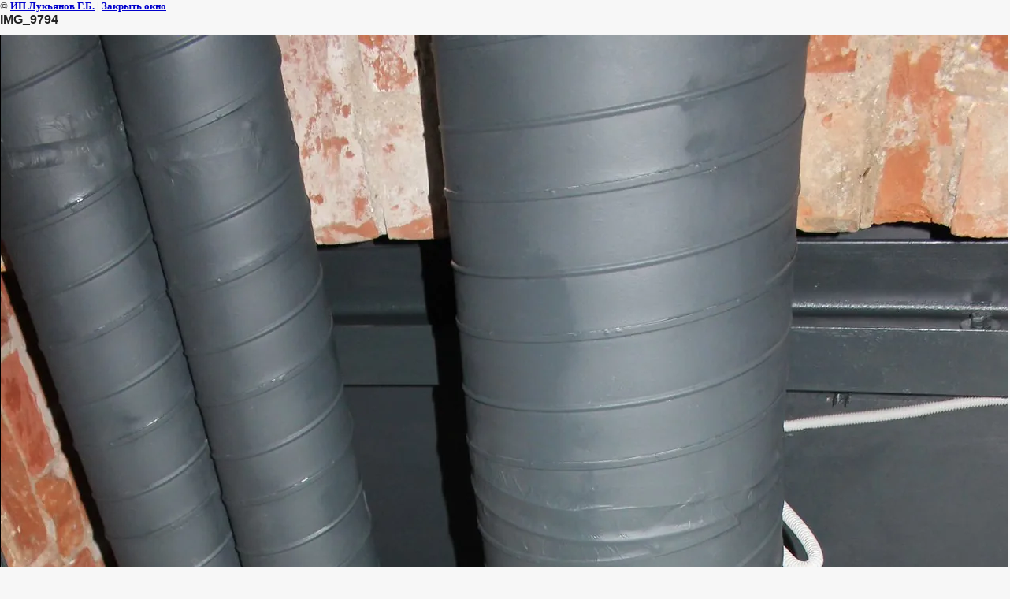

--- FILE ---
content_type: text/html; charset=utf-8
request_url: https://xn--80aafkatpetfgfcjdgh.xn--p1ai/otel-dovlatov/image/132212211
body_size: 1449
content:
<html>
<head>
<meta name="yandex-verification" content="45115f7de9572695" />

            <!-- 46b9544ffa2e5e73c3c971fe2ede35a5 -->
            <script src='/shared/s3/js/lang/ru.js'></script>
            <script src='/shared/s3/js/common.min.js'></script>
        <link rel='stylesheet' type='text/css' href='/shared/s3/css/calendar.css' /><link rel="stylesheet" href="/g/libs/lightgallery-proxy-to-hs/lightgallery.proxy.to.hs.min.css" media="all" async>
<script src="/g/libs/lightgallery-proxy-to-hs/lightgallery.proxy.to.hs.stub.min.js"></script>
<script src="/g/libs/lightgallery-proxy-to-hs/lightgallery.proxy.to.hs.js" async></script>
<link rel="icon" href="/favicon.jpg" type="image/jpeg">
<title>IMG_9794 | </title>
<!-- assets.top -->
<meta property="og:image" content="https://xn--80aafkatpetfgfcjdgh.xn--p1ai/thumb/2/G9INC1uiRemeM_9Ghk4MOA/350r350/d/img_9794_0.jpg">
<meta name="twitter:image" content="https://xn--80aafkatpetfgfcjdgh.xn--p1ai/thumb/2/G9INC1uiRemeM_9Ghk4MOA/350r350/d/img_9794_0.jpg">
<meta property="og:image:type" content="image/jpeg">
<meta property="og:image:width" content="350">
<meta property="og:image:height" content="350">
<meta property="og:type" content="website">
<meta property="og:url" content="https://xn--80aafkatpetfgfcjdgh.xn--p1ai/otel-dovlatov/image/132212211">
<meta name="twitter:card" content="summary">
<!-- /assets.top -->

<link href="/t/v200/images/styles.css" rel="stylesheet" type="text/css">
<meta name="description" content="IMG_9794 | ">
<meta name="keywords" content="IMG_9794 | ">
<meta name="robots" content="all">
<meta name="revisit-after" content="31 days">
<meta http-equiv="Content-Type" content="text/html; charset=UTF-8">
<meta name="viewport" content="width=device-width, initial-scale=1.0, maximum-scale=1.0, user-scalable=no">
</head>

<body bgcolor="#ffffff" text="#000000">

<style>
body, td { font-size:13px; font-family:verdana; }
img { border: 1px solid #c0c0c0; max-width: 100%;width: auto;height: auto;}
a.back { font-weight: bold; color: #0000cc; text-decoration: underline; }
</style>


&copy; <a class="back" href="http://росперепланировка.рф/">ИП Лукьянов Г.Б.</a> | <a class="back" href="javascript:window.close();">Закрыть окно</a> 

<h3>IMG_9794</h3>

<img style="border: 1px solid black" src="/d/img_9794_0.jpg">

<br><br clear=all>



<br><br clear=all>

&copy; <a class="back" href="http://росперепланировка.рф/">ИП Лукьянов Г.Б.</a>
<br><br clear=all>


<!-- assets.bottom -->
<!-- </noscript></script></style> -->
<script src="/my/s3/js/site.min.js?1769082895" ></script>
<script src="/my/s3/js/site/defender.min.js?1769082895" ></script>
<script >/*<![CDATA[*/
var megacounter_key="4e6abe20cfe49716158e6f47459d27b8";
(function(d){
    var s = d.createElement("script");
    s.src = "//counter.megagroup.ru/loader.js?"+new Date().getTime();
    s.async = true;
    d.getElementsByTagName("head")[0].appendChild(s);
})(document);
/*]]>*/</script>
<script >/*<![CDATA[*/
$ite.start({"sid":203338,"vid":204058,"aid":14046,"stid":4,"cp":21,"active":true,"domain":"xn--80aafkatpetfgfcjdgh.xn--p1ai","lang":"ru","trusted":false,"debug":false,"captcha":3,"onetap":[{"provider":"vkontakte","provider_id":"51937001","code_verifier":"MIjGzwQIZjNGWViNMZkjZFyWlVZGDRzWYMZcjGMF2Fk"}]});
/*]]>*/</script>
<!-- /assets.bottom -->
</body>
</html>

--- FILE ---
content_type: text/javascript
request_url: https://counter.megagroup.ru/4e6abe20cfe49716158e6f47459d27b8.js?r=&s=1280*720*24&u=https%3A%2F%2Fxn--80aafkatpetfgfcjdgh.xn--p1ai%2Fotel-dovlatov%2Fimage%2F132212211&t=IMG_9794%20%7C&fv=0,0&en=1&rld=0&fr=0&callback=_sntnl1769335273815&1769335273815
body_size: 87
content:
//:1
_sntnl1769335273815({date:"Sun, 25 Jan 2026 10:01:13 GMT", res:"1"})